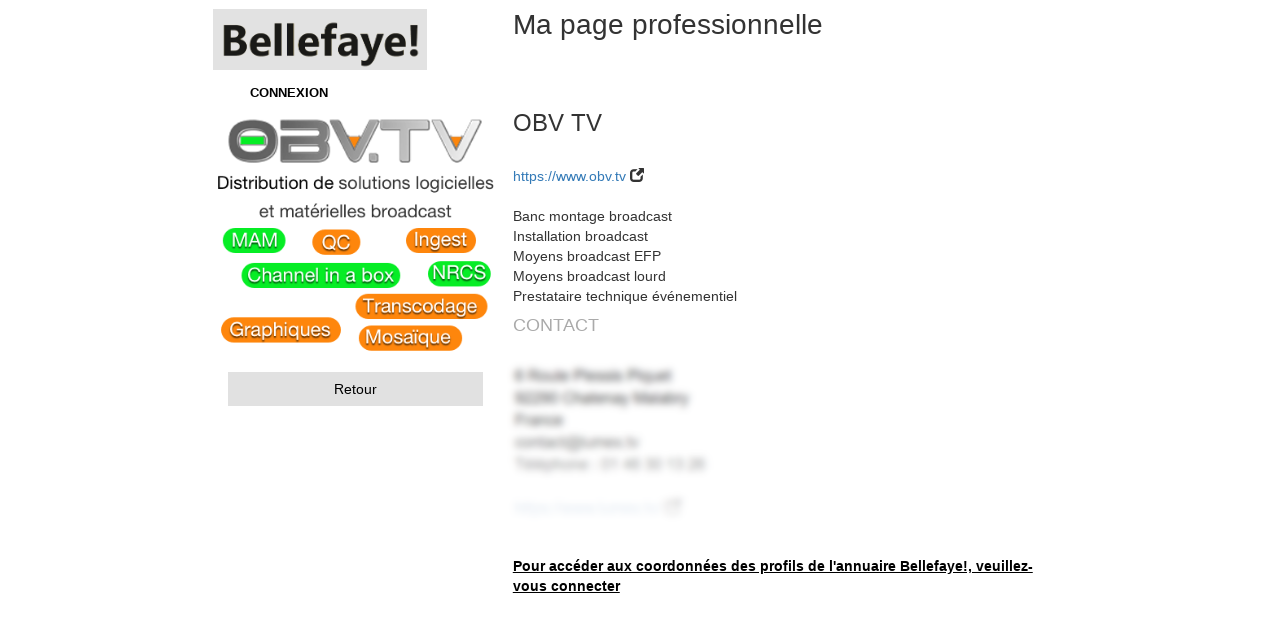

--- FILE ---
content_type: text/html; charset=UTF-8
request_url: https://www.bellefaye.com/fr/person/company/29562/seo/obv%2520tv?backRoute=seo_activity_id_links&backRouteParameters%5Bid%5D=424&hideCookie=1
body_size: 2689
content:



<!DOCTYPE html>
<html lang="fr">
    <head>
        <meta charset="utf-8" />
        <meta http-equiv="X-UA-Compatible" content="IE=edge" />
        <meta name="viewport" content="width=device-width, initial-scale=1" />
        <meta name="description" content="Bellefaye, LA BASE PRO, Cinéma, Audiovisuel, Numérique" />
        <meta name="author" content="Monde Du Loisir - TiX" />
        <meta name="keywords" content="bellefaye, base, pro, annuaire, professionnel, cinema, tv, numerique, web, comedien, technicien, production, post-production, distribution, organisme, media, prestataire, festival" />
        <meta property="og:title" content="Bellefaye" />
        <meta property="og:type" content="website" />
                <meta property="og:image" content="https://www.bellefaye.com/images/1579d4c.png" />
                <meta property="og:url" content="http://www.bellefaye.com/" />
        <meta property="og:description" content="Bellefaye, LA BASE PRO, Cinéma, Audiovisuel, Numérique" />
        <meta property="og:locale" content="fr" />
        <meta property="og:site_name" content="Bellefaye" />
        <title>Bellefaye - Société - OBV TV</title>
        <link rel="icon" href="/favicon.ico" type="image/x-icon" />
                            <link href="/css/compiled/app.css?1.2.10" rel="stylesheet" />
                <style>
        .input-group-addon {
            min-width: 120px;
        }
        
                .btn-primary {
            border-color: #e1e1e1;
            background-color: #e1e1e1;
        }
        
        .btn-primary:hover, .btn-primary:focus, .btn-primary:active:focus {
            border-color: #e1e1e1;
            background-color: #e1e1e1;
        }
                        </style>
    </head>
    <body>
                
                    <div class="container-fluid" style="margin-top: 5px; padding: 0; max-width: 1440px; margin-left: auto; margin-right: auto;">
                    
            <div class="hidden-lg"><br /><br /></div>
            
            <div class="hidden-xs col-sm-12 col-lg-2"></div>
            
                            <div class="col-xs-12 col-lg-8" style="">
                                            <div class="row">
                                                                    <div class="col-xs-12 col-md-3 layoutLeft" style="background-image: url('/images/7ab6b8d.png');" onClick="location.href='/fr/'">
                                                                </div>
                    <div class="col-md-1 hidden-xs hidden-sm">&nbsp;</div>
                    <div class="col-xs-12 col-md-8 layoutRight">
                            Ma page professionnelle
                        <div style="font-size: 0.7em;"></div>
                    </div>
                </div>
                                
                                                    <div class="row">
                        <nav style="background-color: white; border: 0; margin-bottom: 0; font-size: 0.8em; margin-left: 35px;">
                                                                                    <div id="nav_login" class="menu"><a href="/fr/login">CONNEXION</a></div>
                                                                            </nav>
                    </div>
                                                
                                <div class="row">
                    <div class="col-xs-12">
                                            </div>
                </div>
                                
                <div class="row">
                    <div class="col-xs-12">
                        
<div class="row">
    <div class="col-xs-12 col-sm-4">
                                    <div class="row" style="margin-bottom: 1em;">
                    <a href="/uploads/media/5/a/5a09a78e8ebb4.png" target="_blank"><img width="100%" src="/uploads/media/5/a/5a09a78e8ebb4.png" /></a>
                </div>
                            
                
                
                                                                                        <a class="btn btn-primary btn-block" style="color: black;" href="/fr/seo/activity/424/links">Retour</a>
                                                            
            <br />
                </div>
    <div class="col-xs-12 col-sm-8">
                                <h3 style="margin-top: -4px;">OBV TV</h3>
                                                    <br /><a href="https://www.obv.tv" target="_blank">https://www.obv.tv</a> <span class="glyphicon glyphicon-new-window" aria-hidden="true"></span><br /><br />
                                            Banc montage broadcast<br />                                                Installation broadcast<br />                                                Moyens broadcast EFP<br />                                                Moyens broadcast lourd<br />                                                Prestataire technique événementiel                                    
                
                
        <h4 style="color: #aaaaaa;">CONTACT</h4>
        
                                <div class="row" style="height: 251px; background-repeat: no-repeat; background-size: contain; background-position: left center; background-image: url('/images/de8b447.png');">
                            <div class="col-xs-12" style="position: absolute; bottom: 0;">
                    <strong><a href="/fr/menu?backRoute=company_show&amp;backRouteParameters%5Bid%5D=29562" style="color: black; text-decoration: underline;">Pour accéder aux coordonnées des profils de l'annuaire Bellefaye!, veuillez-vous connecter</a></strong>
                </div>
            </div>
            </div>
</div>
                    </div>
                </div>
                
                <div class="modal fade" id="modal" tabindex="-1" role="dialog" aria-labelledby="modalLabel" data-keyboard="false" data-backdrop="static">
                    <div class="modal-dialog" role="document">
                        <div class="modal-content">
                            <div class="modal-header">
                                <button type="button" id="modalCloseCross" class="close" data-dismiss="modal" aria-label="Fermer"><span aria-hidden="true">&times;</span></button>
                                <h4 class="modal-title" id="modalLabel"></h4>
                            </div>
                            <div class="modal-body"></div>
                            <div class="modal-footer">
                                <button type="button" id="modalClose" class="btn btn-default" data-dismiss="modal">Fermer</button>
                                <button type="button" class="btn btn-primary" id="modalSubmit">Valider</button>
                            </div>
                        </div>
                    </div>
                </div>
                
                <div class="modal fade" id="modalNotice">
                    <div class="modal-dialog" role="document">
                        <div class="modal-content">
                            <div class="modal-header">
                                <button type="button" class="close" data-dismiss="modal" aria-label="Fermer"><span aria-hidden="true">&times;</span></button>
                                <h4 class="modal-title" id="modalLabelNotice">Informations</h4>
                            </div>
                            <div class="modal-body">
                                                                    <div class="modalNoticeContent"></div>
                                                            </div>
                            <div class="modal-footer">
                                <button type="button" class="btn btn-default" data-dismiss="modal">Fermer</button>
                            </div>
                        </div>
                    </div>
                </div>
                
                <div class="modal fade" id="modalWarning">
                    <div class="modal-dialog" role="document">
                        <div class="modal-content">
                            <div class="modal-header">
                                <button type="button" class="close" data-dismiss="modal" aria-label="Fermer"><span aria-hidden="true">&times;</span></button>
                                <h4 class="modal-title" id="modalLabelWarning">Attention</h4>
                            </div>
                            <div class="modal-body">
                                                                    <div class="modalWarningContent"></div>
                                                            </div>
                            <div class="modal-footer">
                                <button type="button" class="btn btn-default" data-dismiss="modal">Fermer</button>
                            </div>
                        </div>
                    </div>
                </div>
                
                <div class="modal fade" id="modalError">
                    <div class="modal-dialog" role="document">
                        <div class="modal-content">
                            <div class="modal-header">
                                <button type="button" class="close" data-dismiss="modal" aria-label="Fermer"><span aria-hidden="true">&times;</span></button>
                                <h4 class="modal-title" id="modalLabelError">Erreurs</h4>
                            </div>
                            <div class="modal-body">
                                                                    <div class="modalErrorContent"></div>
                                                            </div>
                            <div class="modal-footer">
                                <button type="button" class="btn btn-default" data-dismiss="modal">Fermer</button>
                            </div>
                        </div>
                    </div>
                </div>
                
                <button type="button" id="cookie" class="btn btn-default btn-block hidden" data-toggle="modal" data-target="#modal" data-load-url="/fr/cookie"></button>
                <button type="button" id="rgpd" class="btn btn-default btn-block hidden" data-toggle="modal" data-target="#modal" data-load-url="/fr/rgpd/modal"></button>
                <button type="button" id="login" class="btn btn-default btn-block hidden" data-toggle="modal" data-target="#modal" data-load-url="/fr/login/modal"></button>
            </div>
                
            <div class="hidden-xs col-sm-12 col-lg-2">&nbsp;</div>
            
        </div>
        
        <script>
        var locale = 'fr';
        </script>
        <!-- Google tag (gtag.js) -->
        <script async src="https://www.googletagmanager.com/gtag/js?id=G-H9NE52N014"></script>
        <script>
          window.dataLayer = window.dataLayer || [];
          function gtag(){dataLayer.push(arguments);}
          gtag('js', new Date());

          gtag('config', 'G-H9NE52N014');
        </script>
                    <script src="/js/compiled/app.js?1.2.10"></script>
                <script src="https://maps.googleapis.com/maps/api/js?key=AIzaSyCzhuQdGI1TZmpvbap7PEZosvI7tqXTnbQ"></script>
        <script>
                function showCompanyManagers(id) {
    var url = '/fr/person/company/query/companyManagers/29562';
        $.ajax({
        url: url,
        dataType: 'html',
        success: function(data) {
            $("#companyManagers").html(data);
            $("#boutonCompanyManagers").hide();
        }
    });
}

function showCompanyLinked(id) {
    var url = '/fr/person/company/query/companyLinked/29562';
        $.ajax({
        url: url,
        dataType: 'html',
        success: function(data) {
            $("#companyLinked").html(data);
            $("#boutonCompanyLinked").hide();
        }
    });
}


$("#modal").on("shown.bs.modal", function () {
    });
        
                    $(document).ready(function() {
                window.history.replaceState(null, null, '/');
            });
                
        $(document).ready(function() {
            if($(".modalNoticeContent").html())
                $('#modalNotice').modal('show');
            
            if($(".modalWarningContent").html())
                $('#modalWarning').modal('show');
            
            if($(".modalErrorContent").html())
                $('#modalError').modal('show');
            
                                                                                                                                });
        </script>
        
        <button onclick="topFunction()" id="goTop" title="Top"><span class="glyphicon glyphicon-arrow-up" aria-hidden="true"></span></button>
    </body>
</html>
